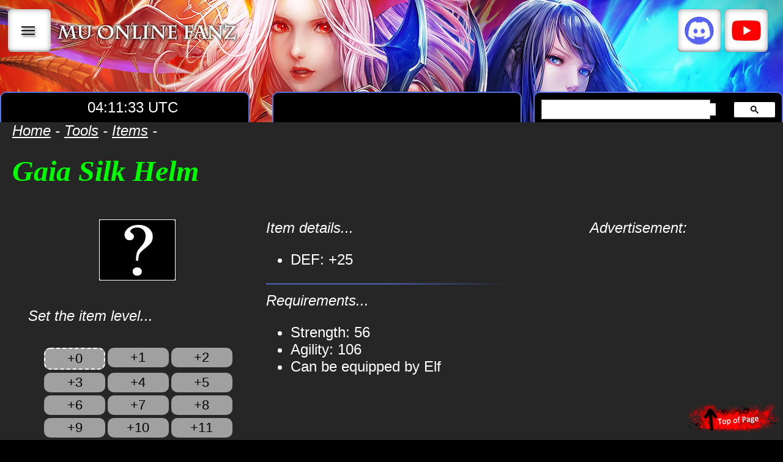

--- FILE ---
content_type: text/html; charset=UTF-8
request_url: https://muonlinefanz.com/tools/items/data/itemdb/Gaia%20Silk%20Helm.php
body_size: 7440
content:





<!DOCTYPE HTML>
<html>
<head>
    <meta charset="utf-8" />
    <title>
		Gaia Silk Helm | MU Online Fanz    </title>
    <link rel="stylesheet" type="text/css" href="https://muonlinefanz.com/data/css/d.css?ver=2023.11.18.003" />    <script async type="text/javascript" src="https://muonlinefanz.com/data/js/nav.js"></script><script async type="text/javascript" src="https://muonlinefanz.com/data/js/main.js"></script>	
	<meta name="keywords" content="Gaia Silk Helm, item, database, stats, requirements, monster drop, drop list, drop, mu drop">	
    
<meta name="description" content="The leading MU Online game guide!">
<meta name="keywords" content="global mu online, MU, MU Online, game guide, walk-through, help, support, faq, mmo, rpg, pvp, events, season 16, season 17, season 18, season 19, muonlinefanz, fanz, mu fanz, mu fan, news, season update, game update, webzen, renewal, rework">
<meta name="author" content="IZAKTLY STUDIO">  
<meta name="viewport" content="width=device-width">

<!--GOOGLE TRANSLATE TAB-->
<meta name="google-translate-customization" content="77f83dd72c60e4a5-eafa828a0fa39411-gef4bd74cda65d838-14"></meta>

<!-- Google tag (gtag.js) -->
<script async src="https://www.googletagmanager.com/gtag/js?id=G-8R2EJY687M"></script>
<script>
  window.dataLayer = window.dataLayer || [];
  function gtag(){dataLayer.push(arguments);}
  gtag('js', new Date());

  gtag('config', 'G-8R2EJY687M');
</script>    </head>

<body>
	<a name="top"></a>

	<!--top of page button-->
	<a href="#top"><div id="top_of_page"></div></a>

    
    <!--main content-->
    <div id="main_contents"> 
	
		<!--IMAGE HEADING-->
				<div id="full_col" class="noborder image_heading_cont" style="background-image:url('https://muonlinefanz.com/data/graphics/header-banner/header-banner-005.png');margin:0px;min-height:200px;">
		
			<!--navigation-->
			<style type="text/css">
	.quicklinks_col3{
		display:inline-block;
		height:50px;
		width:50px;
		margin-top:15px;
		padding:10px;
		color:#000000;
		text-transform:uppercase;
		text-shadow:2px 3px 3px rgb(0 0 0 / 50%);
		box-shadow:0 0 1px rgb(0 0 0 / 70%), 0 0 10px rgb(0 0 0 / 40%) inset, 0 -3px 0 rgb(0 0 0 / 15%) inset;
		border-radius:6px;
		background-color:rgba(255,255,255,1);
		vertical-align:top;
		line-height:50px;
	}

	.quicklinks_col3:hover{
		background-color:rgba(150,150,150,0.8);
	}
	
	.quicklinks_col3.discord{
		background-color:rgba(255,255,255,1);
	}
	.quicklinks_col3.discord:hover{
		background-color:#b28de9;
	}
	
	.quicklinks_col3.youtube{
		background-color:rgba(255,255,255,1);
	}
	.quicklinks_col3.youtube:hover{
		background-color:#654949;
	}
	
	.quicklinks_col3.facebook{
		background-color:rgba(255,255,255,1);
	}
	.quicklinks_col3.facebook:hover{
		background-color:#6C9FEC;
	}
	
	.quicklink_icon{
		display:table-cell;
		width:20%;
		height:50px;
		vertical-align:middle;
	}
	
	.quicklink_text{
		display:table-cell;
		width:80%;
		height:50px;
		vertical-align:middle;
	}
</style>

<style>
	div#nav_menu_cont{
		width: 100%;
		height: auto;
		position: absolute;
		border: dashed 2px white;
		border-left: none;
		border-right: none;
		backdrop-filter: blur(10px);
		-webkit-backdrop-filter: blur(10px);
		background-color:rgba(0,0,0,0.75);
		z-index:100;
	}
	
	div.menu_list_item{
		background-color:rgba(100,100,100,0.5);
		border-bottom:solid 1px white;
	}
	
	div.menu_list_item:hover{
		background-color:rgba(255,255,255,0.5) !important;
	}

	
</style>

<div id="nav_menu_cont" class="textcenter" style="display:none;margin-top:85px;">

	<div id="menu_guides_list_cont">
		
		<!-- BUTTON LIST 1 -->
		<div id="menu_guides_list_itemOne" class="full_col menu_list_item" style="cursor:pointer;border-top:solid 1px white;;" onmousedown="clearGuide_sublist(); showGuide_cont(1);">
			<text-nav-title>Characters</text-nav-title>
		</div>
		
		<!-- BUTTON LIST 2 -->
		<div id="menu_guides_list_itemTwo" class="full_col menu_list_item" style="cursor:pointer;" onmousedown="clearGuide_sublist(); showGuide_cont(2);">
			<text-nav-title>Items</text-nav-title>
		</div>
		
		<!-- BUTTON LIST 3 -->
		<div id="menu_guides_list_itemThree" class="full_col menu_list_item" style="cursor:pointer;" onmousedown="clearGuide_sublist(); showGuide_cont(3);">
			<text-nav-title>Monsters</text-nav-title>
		</div>
		
		<!-- BUTTON LIST 4 -->
		<div id="menu_guides_list_itemFour" class="full_col menu_list_item" style="cursor:pointer;" onmousedown="clearGuide_sublist(); showGuide_cont(4);">
			<text-nav-title>Quests</text-nav-title>
		</div>
		
		<!-- BUTTON LIST 5 -->
		<div id="menu_guides_list_itemFive" class="full_col menu_list_item" style="cursor:pointer;" onmousedown="clearGuide_sublist(); showGuide_cont(5);">
			<text-nav-title>Mini-games</text-nav-title>
		</div>

		<!-- BUTTON LIST 6 -->
		<div id="menu_guides_list_itemSix" class="full_col menu_list_item" style="cursor:pointer;" onmousedown="clearGuide_sublist(); showGuide_cont(6);">
			<text-nav-title>Promotions</text-nav-title>
		</div>
		
		<!-- BUTTON LIST 7 -->
		<div id="menu_guides_list_itemSeven" class="full_col menu_list_item" style="cursor:pointer;" onmousedown="clearGuide_sublist(); showGuide_cont(7);">
			<text-nav-title>Systems</text-nav-title>
		</div>
		
		<!-- BUTTON LIST 8 -->
		<div id="menu_guides_list_itemEight" class="full_col menu_list_item" style="cursor:pointer;" onmousedown="clearGuide_sublist(); showGuide_cont(8);">
			<text-nav-title>Tools</text-nav-title>
		</div>
		
	</div><!--end menu_guides_list_cont-->

	<div id="menu_guides_sublist_cont"> 

		<div id="menu_guides_itemOne_cont" style="display:none;"> 
			<div id="full_col" class="nobg noborder textcenter">


			<div id="col3" class="noborder">
				<a class="nav-list" href="https://muonlinefanz.com/guide/characters/dk/">
					<div id="sublist_cont">
						<text-nav-subtitle>Dark Knight</text-nav-subtitle>
					</div>
				</a>
			</div>
		
			<div id="col3" class="noborder">
				<a class="nav-list" href="https://muonlinefanz.com/guide/characters/elf/">
					<div id="sublist_cont">
						<text-nav-subtitle>Fairy Elf</text-nav-subtitle>
					</div>
				</a>
			</div>
		
			<div id="col3" class="noborder">
				<a class="nav-list" href="https://muonlinefanz.com/guide/characters/dw/">
					<div id="sublist_cont">
						<text-nav-subtitle>Dark Wizard</text-nav-subtitle>
					</div>
				</a>
			</div>
		
			<div id="col3" class="noborder">
				<a class="nav-list" href="https://muonlinefanz.com/guide/characters/sum/">
					<div id="sublist_cont">
						<text-nav-subtitle>Summoner</text-nav-subtitle>
					</div>
				</a>
			</div>
		
			<div id="col3" class="noborder">
				<a class="nav-list" href="https://muonlinefanz.com/guide/characters/slayer/">
					<div id="sublist_cont">
						<text-nav-subtitle>Slayer</text-nav-subtitle>
					</div>
				</a>
			</div>
		
			<div id="col3" class="noborder">
				<a class="nav-list" href="https://muonlinefanz.com/guide/characters/gun-crusher/">
					<div id="sublist_cont">
						<text-nav-subtitle>Gun Crusher</text-nav-subtitle>
					</div>
				</a>
			</div>
		
			<div id="col3" class="noborder">
				<a class="nav-list" href="https://muonlinefanz.com/guide/characters/white-wizard/">
					<div id="sublist_cont">
						<text-nav-subtitle>White Wizard</text-nav-subtitle>
					</div>
				</a>
			</div>
		
			<div id="col3" class="noborder">
				<a class="nav-list" href="https://muonlinefanz.com/guide/characters/mage/">
					<div id="sublist_cont">
						<text-nav-subtitle>Mage</text-nav-subtitle>
					</div>
				</a>
			</div>
		
			<div id="col3" class="noborder">
				<a class="nav-list" href="https://muonlinefanz.com/guide/characters/rm/">
					<div id="sublist_cont">
						<text-nav-subtitle>Rune Mage</text-nav-subtitle>
					</div>
				</a>
			</div>
		
			<div id="col3" class="noborder">
				<a class="nav-list" href="https://muonlinefanz.com/guide/characters/mg/">
					<div id="sublist_cont">
						<text-nav-subtitle>Magic Gladiator</text-nav-subtitle>
					</div>
				</a>
			</div>
		
			<div id="col3" class="noborder">
				<a class="nav-list" href="https://muonlinefanz.com/guide/characters/dl/">
					<div id="sublist_cont">
						<text-nav-subtitle>Dark Lord</text-nav-subtitle>
					</div>
				</a>
			</div>
		
			<div id="col3" class="noborder">
				<a class="nav-list" href="https://muonlinefanz.com/guide/characters/gl/">
					<div id="sublist_cont">
						<text-nav-subtitle>Grow Lancer</text-nav-subtitle>
					</div>
				</a>
			</div>
		
			<div id="col3" class="noborder">
				<a class="nav-list" href="https://muonlinefanz.com/guide/characters/rf/">
					<div id="sublist_cont">
						<text-nav-subtitle>Rage Fighter</text-nav-subtitle>
					</div>
				</a>
			</div>
		
</div> 
		</div>

		<div id="menu_guides_itemTwo_cont" style="display:none;"> 
			<div id="full_col" class="nobg noborder textcenter">


			<div id="col3" class="noborder">
				<a class="nav-list" href="https://muonlinefanz.com/tools/items/">
					<div id="sublist_cont">
						<text-nav-subtitle>Item Database</text-nav-subtitle>
					</div>
				</a>
			</div>
		
			<div id="col3" class="noborder">
				<a class="nav-list" href="https://muonlinefanz.com/guide/items/combat-items/">
					<div id="sublist_cont">
						<text-nav-subtitle>Combat Items</text-nav-subtitle>
					</div>
				</a>
			</div>
		
			<div id="col3" class="noborder">
				<a class="nav-list" href="https://muonlinefanz.com/guide/items/ring/">
					<div id="sublist_cont">
						<text-nav-subtitle>Rings</text-nav-subtitle>
					</div>
				</a>
			</div>
		
			<div id="col3" class="noborder">
				<a class="nav-list" href="https://muonlinefanz.com/guide/items/necklace/">
					<div id="sublist_cont">
						<text-nav-subtitle>Necklaces</text-nav-subtitle>
					</div>
				</a>
			</div>
		
			<div id="col3" class="noborder">
				<a class="nav-list" href="https://muonlinefanz.com/guide/items/pet/">
					<div id="sublist_cont">
						<text-nav-subtitle>Pets</text-nav-subtitle>
					</div>
				</a>
			</div>
		
			<div id="col3" class="noborder">
				<a class="nav-list" href="https://muonlinefanz.com/guide/items/mount/">
					<div id="sublist_cont">
						<text-nav-subtitle>Mounts</text-nav-subtitle>
					</div>
				</a>
			</div>
		
			<div id="col3" class="noborder">
				<a class="nav-list" href="https://muonlinefanz.com/guide/items/muun/">
					<div id="sublist_cont">
						<text-nav-subtitle>Muun</text-nav-subtitle>
					</div>
				</a>
			</div>
		
			<div id="col3" class="noborder">
				<a class="nav-list" href="https://muonlinefanz.com/guide/items/excellent/">
					<div id="sublist_cont">
						<text-nav-subtitle>Excellent Items</text-nav-subtitle>
					</div>
				</a>
			</div>
		
			<div id="col3" class="noborder">
				<a class="nav-list" href="https://muonlinefanz.com/guide/items/pentagram/">
					<div id="sublist_cont">
						<text-nav-subtitle>Pentagrams</text-nav-subtitle>
					</div>
				</a>
			</div>
		
			<div id="col3" class="noborder">
				<a class="nav-list" href="https://muonlinefanz.com/guide/items/wings/">
					<div id="sublist_cont">
						<text-nav-subtitle>Wings Capes</text-nav-subtitle>
					</div>
				</a>
			</div>
		
			<div id="col3" class="noborder">
				<a class="nav-list" href="https://muonlinefanz.com/guide/items/earring/">
					<div id="sublist_cont">
						<text-nav-subtitle>Earrings</text-nav-subtitle>
					</div>
				</a>
			</div>
		
			<div id="col3" class="noborder">
				<a class="nav-list" href="https://muonlinefanz.com/guide/items/guardian-mount/">
					<div id="sublist_cont">
						<text-nav-subtitle>Guardian Mounts</text-nav-subtitle>
					</div>
				</a>
			</div>
		
			<div id="col3" class="noborder">
				<a class="nav-list" href="https://muonlinefanz.com/guide/items/ancient/">
					<div id="sublist_cont">
						<text-nav-subtitle>Ancient Items</text-nav-subtitle>
					</div>
				</a>
			</div>
		
			<div id="col3" class="noborder">
				<a class="nav-list" href="https://muonlinefanz.com/guide/items/lucky/">
					<div id="sublist_cont">
						<text-nav-subtitle>Lucky Sets</text-nav-subtitle>
					</div>
				</a>
			</div>
		
			<div id="col3" class="noborder">
				<a class="nav-list" href="https://muonlinefanz.com/guide/items/socket/">
					<div id="sublist_cont">
						<text-nav-subtitle>Socket Items</text-nav-subtitle>
					</div>
				</a>
			</div>
		
			<div id="col3" class="noborder">
				<a class="nav-list" href="https://muonlinefanz.com/guide/items/siege/">
					<div id="sublist_cont">
						<text-nav-subtitle>Siege Items</text-nav-subtitle>
					</div>
				</a>
			</div>
		
			<div id="col3" class="noborder">
				<a class="nav-list" href="https://muonlinefanz.com/guide/items/moss/">
					<div id="sublist_cont">
						<text-nav-subtitle>Moss Items</text-nav-subtitle>
					</div>
				</a>
			</div>
		
			<div id="col3" class="noborder">
				<a class="nav-list" href="https://muonlinefanz.com/guide/items/aa/">
					<div id="sublist_cont">
						<text-nav-subtitle>Archangel Items</text-nav-subtitle>
					</div>
				</a>
			</div>
		
			<div id="col3" class="noborder">
				<a class="nav-list" href="https://muonlinefanz.com/guide/items/mastery-sets/">
					<div id="sublist_cont">
						<text-nav-subtitle>Mastery Sets</text-nav-subtitle>
					</div>
				</a>
			</div>
		
			<div id="col3" class="noborder">
				<a class="nav-list" href="https://muonlinefanz.com/guide/items/mastery-weapons/">
					<div id="sublist_cont">
						<text-nav-subtitle>Mastery Weapons</text-nav-subtitle>
					</div>
				</a>
			</div>
		
			<div id="col3" class="noborder">
				<a class="nav-list" href="https://muonlinefanz.com/guide/items/enhanced-sets/">
					<div id="sublist_cont">
						<text-nav-subtitle>Enhanced Sets</text-nav-subtitle>
					</div>
				</a>
			</div>
		
			<div id="col3" class="noborder">
				<a class="nav-list" href="https://muonlinefanz.com/guide/items/enhanced-weapons/">
					<div id="sublist_cont">
						<text-nav-subtitle>Enhanced Weapons</text-nav-subtitle>
					</div>
				</a>
			</div>
		
</div> 
		</div>
		
		<div id="menu_guides_itemThree_cont" style="display:none;"> 
			<div id="full_col" class="nobg noborder textcenter">


			<div id="col3" class="noborder">
				<a class="nav-list" href="https://muonlinefanz.com/tools/mobs/">
					<div id="sublist_cont">
						<text-nav-subtitle>Monster Database</text-nav-subtitle>
					</div>
				</a>
			</div>
		
			<div id="col3" class="noborder">
				<a class="nav-list" href="https://muonlinefanz.com/guide/monsters/red-dragon/">
					<div id="sublist_cont">
						<text-nav-subtitle>Red Dragon</text-nav-subtitle>
					</div>
				</a>
			</div>
		
			<div id="col3" class="noborder">
				<a class="nav-list" href="https://muonlinefanz.com/guide/monsters/white-wizard/">
					<div id="sublist_cont">
						<text-nav-subtitle>White Wizard</text-nav-subtitle>
					</div>
				</a>
			</div>
		
			<div id="col3" class="noborder">
				<a class="nav-list" href="https://muonlinefanz.com/guide/monsters/gold-monster/">
					<div id="sublist_cont">
						<text-nav-subtitle>Golden Monster</text-nav-subtitle>
					</div>
				</a>
			</div>
		
			<div id="col3" class="noborder">
				<a class="nav-list" href="https://muonlinefanz.com/guide/monsters/boss/">
					<div id="sublist_cont">
						<text-nav-subtitle>Boss Monster</text-nav-subtitle>
					</div>
				</a>
			</div>
		
			<div id="col3" class="noborder">
				<a class="nav-list" href="https://muonlinefanz.com/guide/monsters/farming/">
					<div id="sublist_cont">
						<text-nav-subtitle>Farming</text-nav-subtitle>
					</div>
				</a>
			</div>
		
</div>
 
		</div>

		<div id="menu_guides_itemFour_cont" style="display:none;"> 
			<div id="full_col" class="nobg noborder textcenter">


			<div id="col3" class="noborder">
				<a class="nav-list" href="https://muonlinefanz.com/guide/quests/tutorial/">
					<div id="sublist_cont">
						<text-nav-subtitle>Tutorial Quest</text-nav-subtitle><br />
						<small><em>level 1</em></small>
					</div>
				</a>
			</div>
		
			<div id="col3" class="noborder">
				<a class="nav-list" href="https://muonlinefanz.com/guide/quests/guide-quests/">
					<div id="sublist_cont">
						<text-nav-subtitle>Guided Quests</text-nav-subtitle><br />
						<small><em>level 1+</em></small>
					</div>
				</a>
			</div>
		
			<div id="col3" class="noborder">
				<a class="nav-list" href="https://muonlinefanz.com/guide/quests/phantom/">
					<div id="sublist_cont">
						<text-nav-subtitle>Shadow Phantom Soldier</text-nav-subtitle><br />
						<small><em>level 1+</em></small>
					</div>
				</a>
			</div>
		
			<div id="col3" class="noborder">
				<a class="nav-list" href="https://muonlinefanz.com/guide/quests/minigame-quests/">
					<div id="sublist_cont">
						<text-nav-subtitle>Mini-game Quests</text-nav-subtitle><br />
						<small><em>level 50+</em></small>
					</div>
				</a>
			</div>
		
			<div id="col3" class="noborder">
				<a class="nav-list" href="https://muonlinefanz.com/guide/quests/2nd-class-upgrade/">
					<div id="sublist_cont">
						<text-nav-subtitle>2nd Class Upgrade</text-nav-subtitle><br />
						<small><em>level 150</em></small>
					</div>
				</a>
			</div>
		
			<div id="col3" class="noborder">
				<a class="nav-list" href="https://muonlinefanz.com/guide/quests/hero-status/">
					<div id="sublist_cont">
						<text-nav-subtitle>Hero Status</text-nav-subtitle><br />
						<small><em>level 220</em></small>
					</div>
				</a>
			</div>
		
			<div id="col3" class="noborder">
				<a class="nav-list" href="https://muonlinefanz.com/guide/quests/darkstone/">
					<div id="sublist_cont">
						<text-nav-subtitle>Dark Stone</text-nav-subtitle><br />
						<small><em>level 220</em></small>
					</div>
				</a>
			</div>
		
			<div id="col3" class="noborder">
				<a class="nav-list" href="https://muonlinefanz.com/guide/quests/deruvish/">
					<div id="sublist_cont">
						<text-nav-subtitle>Acheron Quests</text-nav-subtitle><br />
						<small><em>level 300</em></small>
					</div>
				</a>
			</div>
		
			<div id="col3" class="noborder">
				<a class="nav-list" href="https://muonlinefanz.com/guide/quests/mercenary/">
					<div id="sublist_cont">
						<text-nav-subtitle>Daily Quests</text-nav-subtitle><br />
						<small><em>level 350+</em></small>
					</div>
				</a>
			</div>
		
			<div id="col3" class="noborder">
				<a class="nav-list" href="https://muonlinefanz.com/guide/quests/3rd-class-upgrade/">
					<div id="sublist_cont">
						<text-nav-subtitle>3rd Class Upgrade</text-nav-subtitle><br />
						<small><em>level 400</em></small>
					</div>
				</a>
			</div>
		
			<div id="col3" class="noborder">
				<a class="nav-list" href="https://muonlinefanz.com/guide/quests/monster-converter/">
					<div id="sublist_cont">
						<text-nav-subtitle>Monster Soul Converter</text-nav-subtitle><br />
						<small><em>level 400+</em></small>
					</div>
				</a>
			</div>
		
			<div id="col3" class="noborder">
				<a class="nav-list" href="https://muonlinefanz.com/guide/quests/4th-class-upgrade/">
					<div id="sublist_cont">
						<text-nav-subtitle>4th Class Upgrade</text-nav-subtitle><br />
						<small><em>level 800</em></small>
					</div>
				</a>
			</div>
		
</div>
 
		</div>

		<div id="menu_guides_itemFive_cont" style="display:none;"> 
			<div id="full_col" class="nobg noborder textcenter">


			<div id="col3" class="noborder">
				<a class="nav-list" href="https://muonlinefanz.com/guide/minigame/minigame-clocks/">
					<div id="sublist_cont">
						<text-nav-subtitle>Mini-game Clocks</text-nav-subtitle>
					</div>
				</a>
			</div>
		
			<div id="col3" class="noborder">
				<a class="nav-list" href="https://muonlinefanz.com/guide/minigame/cc/">
					<div id="sublist_cont">
						<text-nav-subtitle>Chaos Castle</text-nav-subtitle>
					</div>
				</a>
			</div>
		
			<div id="col3" class="noborder">
				<a class="nav-list" href="https://muonlinefanz.com/guide/minigame/bc/">
					<div id="sublist_cont">
						<text-nav-subtitle>Blood Castle</text-nav-subtitle>
					</div>
				</a>
			</div>
		
			<div id="col3" class="noborder">
				<a class="nav-list" href="https://muonlinefanz.com/guide/minigame/ds/">
					<div id="sublist_cont">
						<text-nav-subtitle>Devil Square</text-nav-subtitle>
					</div>
				</a>
			</div>
		
			<div id="col3" class="noborder">
				<a class="nav-list" href="https://muonlinefanz.com/guide/minigame/it/">
					<div id="sublist_cont">
						<text-nav-subtitle>Illusion Temple</text-nav-subtitle>
					</div>
				</a>
			</div>
		
			<div id="col3" class="noborder">
				<a class="nav-list" href="https://muonlinefanz.com/guide/minigame/dop/">
					<div id="sublist_cont">
						<text-nav-subtitle>Doppelganger</text-nav-subtitle>
					</div>
				</a>
			</div>
		
			<div id="col3" class="noborder">
				<a class="nav-list" href="https://muonlinefanz.com/guide/minigame/tower/">
					<div id="sublist_cont">
						<text-nav-subtitle>Refinery Tower</text-nav-subtitle>
					</div>
				</a>
			</div>
		
			<div id="col3" class="noborder">
				<a class="nav-list" href="https://muonlinefanz.com/guide/minigame/maze-of-dimensions/">
					<div id="sublist_cont">
						<text-nav-subtitle>Maze of Dimensions</text-nav-subtitle>
					</div>
				</a>
			</div>
		
			<div id="col3" class="noborder">
				<a class="nav-list" href="https://muonlinefanz.com/guide/minigame/crywolf-invasion/">
					<div id="sublist_cont">
						<text-nav-subtitle>Crywolf Invasion</text-nav-subtitle>
					</div>
				</a>
			</div>
		
			<div id="col3" class="noborder">
				<a class="nav-list" href="https://muonlinefanz.com/guide/minigame/protect/">
					<div id="sublist_cont">
						<text-nav-subtitle>Protector of Acheron</text-nav-subtitle>
					</div>
				</a>
			</div>
		
			<div id="col3" class="noborder">
				<a class="nav-list" href="https://muonlinefanz.com/guide/minigame/arka/">
					<div id="sublist_cont">
						<text-nav-subtitle>Arka War</text-nav-subtitle>
					</div>
				</a>
			</div>
		
			<div id="col3" class="noborder">
				<a class="nav-list" href="https://muonlinefanz.com/guide/minigame/cs/">
					<div id="sublist_cont">
						<text-nav-subtitle>Castle Siege</text-nav-subtitle>
					</div>
				</a>
			</div>
		
</div>
 
		</div>

		<div id="menu_guides_itemSix_cont" style="display:none;"> 
			<div id="full_col" class="nobg noborder textcenter">


			<div id="col3" class="noborder">
				<a class="nav-list" href="https://muonlinefanz.com/guide/events/egg-of-monsters/">
					<div id="sublist_cont">
						<text-nav-subtitle>Egg of Monsters</text-nav-subtitle>
					</div>
				</a>
			</div>
		
			<div id="col3" class="noborder">
				<a class="nav-list" href="https://muonlinefanz.com/guide/events/find-the-bomb/">
					<div id="sublist_cont">
						<text-nav-subtitle>Find the Bomb</text-nav-subtitle>
					</div>
				</a>
			</div>
		
			<div id="col3" class="noborder">
				<a class="nav-list" href="https://muonlinefanz.com/guide/events/mu-roomy/">
					<div id="sublist_cont">
						<text-nav-subtitle>MU Roomy</text-nav-subtitle>
					</div>
				</a>
			</div>
		
			<div id="col3" class="noborder">
				<a class="nav-list" href="https://muonlinefanz.com/guide/events/loot-boxes/">
					<div id="sublist_cont">
						<text-nav-subtitle>Loot Boxes</text-nav-subtitle>
					</div>
				</a>
			</div>
		
			<div id="col3" class="noborder">
				<a class="nav-list" href="https://muonlinefanz.com/guide/events/new-year-monsters/">
					<div id="sublist_cont">
						<text-nav-subtitle>New Year Monster</text-nav-subtitle>
					</div>
				</a>
			</div>
		
			<div id="col3" class="noborder">
				<a class="nav-list" href="https://muonlinefanz.com/guide/events/golden-colossus/">
					<div id="sublist_cont">
						<text-nav-subtitle>Golden Colossus</text-nav-subtitle>
					</div>
				</a>
			</div>
		
			<div id="col3" class="noborder">
				<a class="nav-list" href="https://muonlinefanz.com/guide/events/santa-village/">
					<div id="sublist_cont">
						<text-nav-subtitle>Santa's Village</text-nav-subtitle>
					</div>
				</a>
			</div>
		
</div>
 
		</div>

		<div id="menu_guides_itemSeven_cont" style="display:none;"> 
			<div id="full_col" class="nobg noborder textcenter">


			<div id="col3" class="noborder">
				<a class="nav-list" href="https://muonlinefanz.com/guide/systems/controls/">
					<div id="sublist_cont">
						<text-nav-subtitle>Game Controls</text-nav-subtitle>
					</div>
				</a>
			</div>
		
			<div id="col3" class="noborder">
				<a class="nav-list" href="https://muonlinefanz.com/guide/systems/game-basics/">
					<div id="sublist_cont">
						<text-nav-subtitle>Game Interface</text-nav-subtitle>
					</div>
				</a>
			</div>
		
			<div id="col3" class="noborder">
				<a class="nav-list" href="https://muonlinefanz.com/guide/systems/combat-mechanics/">
					<div id="sublist_cont">
						<text-nav-subtitle>Combat Mechanics</text-nav-subtitle>
					</div>
				</a>
			</div>
		
			<div id="col3" class="noborder">
				<a class="nav-list" href="https://muonlinefanz.com/guide/systems/pvp-mechanics/">
					<div id="sublist_cont">
						<text-nav-subtitle>PVP Mechanics</text-nav-subtitle>
					</div>
				</a>
			</div>
		
			<div id="col3" class="noborder">
				<a class="nav-list" href="https://muonlinefanz.com/guide/systems/helper/">
					<div id="sublist_cont">
						<text-nav-subtitle>MU Helper</text-nav-subtitle>
					</div>
				</a>
			</div>
		
			<div id="col3" class="noborder">
				<a class="nav-list" href="https://muonlinefanz.com/guide/systems/party/">
					<div id="sublist_cont">
						<text-nav-subtitle>Party System</text-nav-subtitle>
					</div>
				</a>
			</div>
		
			<div id="col3" class="noborder">
				<a class="nav-list" href="https://muonlinefanz.com/guide/systems/guild/">
					<div id="sublist_cont">
						<text-nav-subtitle>Guild System</text-nav-subtitle>
					</div>
				</a>
			</div>
		
			<div id="col3" class="noborder">
				<a class="nav-list" href="https://muonlinefanz.com/guide/systems/gens/">
					<div id="sublist_cont">
						<text-nav-subtitle>Gens System</text-nav-subtitle>
					</div>
				</a>
			</div>
		
			<div id="col3" class="noborder">
				<a class="nav-list" href="https://muonlinefanz.com/guide/systems/personal-store/">
					<div id="sublist_cont">
						<text-nav-subtitle>Personal Stores</text-nav-subtitle>
					</div>
				</a>
			</div>
		
			<div id="col3" class="noborder">
				<a class="nav-list" href="https://muonlinefanz.com/guide/systems/pandora/">
					<div id="sublist_cont">
						<text-nav-subtitle>Pandora Mining</text-nav-subtitle>
					</div>
				</a>
			</div>
		
			<div id="col3" class="noborder">
				<a class="nav-list" href="https://muonlinefanz.com/guide/systems/stat-fruit/">
					<div id="sublist_cont">
						<text-nav-subtitle>Stat Fruit</text-nav-subtitle>
					</div>
				</a>
			</div>
		
			<div id="col3" class="noborder">
				<a class="nav-list" href="https://muonlinefanz.com/guide/systems/cash-item-shop/">
					<div id="sublist_cont">
						<text-nav-subtitle>Cash Item Shop</text-nav-subtitle>
					</div>
				</a>
			</div>
		
			<div id="col3" class="noborder">
				<a class="nav-list" href="https://muonlinefanz.com/guide/systems/switch-mode/">
					<div id="sublist_cont">
						<text-nav-subtitle>Switch Mode</text-nav-subtitle>
					</div>
				</a>
			</div>
		
			<div id="col3" class="noborder">
				<a class="nav-list" href="https://muonlinefanz.com/guide/systems/elite-zone/">
					<div id="sublist_cont">
						<text-nav-subtitle>Elite Zones</text-nav-subtitle>
					</div>
				</a>
			</div>
		
			<div id="col3" class="noborder">
				<a class="nav-list" href="https://muonlinefanz.com/guide/systems/story/">
					<div id="sublist_cont">
						<text-nav-subtitle>Game Lore</text-nav-subtitle>
					</div>
				</a>
			</div>
		
</div>
		</div>

		<div id="menu_guides_itemEight_cont" style="display:none;">
			<div id="full_col" class="nobg noborder textcenter">


			<div id="col3" class="noborder">
				<a class="nav-list" href="https://muonlinefanz.com/tools/items/">
					<div id="sublist_cont">
						<text-nav-subtitle>Item Database</text-nav-subtitle>
					</div>
				</a>
			</div>
		
			<div id="col3" class="noborder">
				<a class="nav-list" href="https://muonlinefanz.com/tools/mobs/">
					<div id="sublist_cont">
						<text-nav-subtitle>Monsters Database</text-nav-subtitle>
					</div>
				</a>
			</div>
		
			<div id="col3" class="noborder">
				<a class="nav-list" href="https://muonlinefanz.com/tools/npc/">
					<div id="sublist_cont">
						<text-nav-subtitle>NPC Database</text-nav-subtitle>
					</div>
				</a>
			</div>
		
			<div id="col3" class="noborder">
				<a class="nav-list" href="https://muonlinefanz.com/tools/maps/">
					<div id="sublist_cont">
						<text-nav-subtitle>Map Database</text-nav-subtitle>
					</div>
				</a>
			</div>
		
			<div id="col3" class="noborder">
				<a class="nav-list" href="https://muonlinefanz.com/tools/stat-planner/">
					<div id="sublist_cont">
						<text-nav-subtitle>Stat Planner</text-nav-subtitle>
					</div>
				</a>
			</div>
		
			<div id="col3" class="noborder">
				<a class="nav-list" href="https://muonlinefanz.com/tools/jewel-rates/">
					<div id="sublist_cont">
						<text-nav-subtitle>Jewel Values</text-nav-subtitle>
					</div>
				</a>
			</div>
		
</div>
 
		</div>

	</div><!--end menu_guides_sublist_cont-->    

</div>
<!--Nav Container-->
<div id="nav_cont">

	<div id="col3" class="nobg noborder textcenter" style="width:auto;padding-top:0px;padding-bottom:0px;margin-top:0px;margin-bottom:0px;">
		<!-- Menu Button -->
		<div id="open_guides_list" class="quicklinks_col3" onclick="toggleMenu();" style="cursor:pointer;writing-mode:vertical-rl;text-orientation:mixed;">|||</div>

		<!--Home Page Button / Logo -->
		<a href="https://muonlinefanz.com/"><div id="home_button"></div></a>
    </div>
	
	<!--Social Links-->
	<div id="col3" class="nobg noborder textcenter" style="width:auto;padding-top:0px;padding-bottom:0px;margin-top:0px;margin-bottom:0px;">
		<!-- Discord Button -->
		<a href="https://discord.gg/wypZ7G4" style="text-decoration:none;" target="_blank">
			<div class="quicklinks_col3 discord">
				<div style="width:100%;display:table">
					<span class="quicklink_icon" style="background: url('https://muonlinefanz.com/data/graphics/discord-icon.png') top center no-repeat;"></span>
				</div>
			</div>
		</a>

		<!-- Youtube Button -->
		<a href="https://www.youtube.com/@muonlinefanz" style="text-decoration:none;" target="_blank">
			<div class="quicklinks_col3 youtube">
				<div style="width:100%;display:table">
					<span class="quicklink_icon" style="background: url('https://muonlinefanz.com/data/graphics/youtube-logo.png') top center no-repeat;"></span>
				</div>
			</div>
		</a>
    </div>
</div>
<!--end nav_cont-->

<!--nav butt tabs-->
<div id="nav_butt_cont" class="image_heading_text" style="background-color:transparent !important;">
    <!--SERVER CLOCK-->
	
<div id="clock_cont"></div><br />

<script type="text/javascript">
var clock_hours = '4';
var clock_minutes = '11';
var clock_seconds = '29';

function update_clockTime(){
  clock_seconds++;
  if(clock_seconds > 59){
	  	if (clock_seconds > 60)
			{clock_seconds = 0;}
		else {clock_seconds = 0;}
		
		clock_minutes++;
		if(clock_minutes > 59){
			if (clock_minutes > 60)
				{clock_minutes = 0;}
			else {clock_minutes = 0;}
			
		  clock_hours++;
			if(clock_hours > 23){
				if (clock_hours > 24)
					{clock_hours = 0;}
				else {clock_hours = 0;}
			}
		}
	}

	var clock_txt = '';
		if (clock_hours < 10)
			{clock_txt += '0' + clock_hours + ':';}
		else 
			{clock_txt += clock_hours + ':';}
	
		if (clock_minutes < 10)
			{clock_txt += '0' + clock_minutes + ':';}
		else 
			{clock_txt += clock_minutes + ':';}
	
		if (clock_seconds < 10)
			{clock_txt += '0' + clock_seconds + ' ';}
		else 
			{clock_txt += clock_seconds + ' ';}

	clock_txt += 'UTC';
    document.getElementById('clock_cont').innerHTML = clock_txt;
	
	if(clock_seconds > 61){clearInterval(interval_clockTime);}

}

var interval_clockTime = setInterval("update_clockTime()", 997);
</script>    
    <!--TRANSLATION API-->
    <div id="google_trans_cont">
    <div id="google_translate_element"></div>
    <script async type="text/javascript">
    function googleTranslateElementInit() {
      new google.translate.TranslateElement({pageLanguage: 'en', layout: google.translate.TranslateElement.InlineLayout.VERTICAL, gaTrack: true, gaId: 'UA-37973625-1'}, 'google_translate_element');
    }
    </script>
    
    <script async type="text/javascript" src="//translate.google.com/translate_a/element.js?cb=googleTranslateElementInit"></script>
</div>
    <!--SEARCH BOX-->
    <style>
	.gsc-search-button{border:none!important;}
	.gsc-input{border:none!important;}
	.gsc-control-cse{padding:0px!important;}
</style>

<div id="g_search">

	<!--<script async src="https://cse.google.com/cse.js?cx=partner-pub-7918403127406061:2142898925"></script>
    <div class="gcse-searchbox-only"></div>-->
    
    <script async src="https://cse.google.com/cse.js?cx=partner-pub-7918403127406061:2142898925"></script>
    <div class="gcse-search"></div>
</div></div>
<!--end nav_butt_cont-->
		</div><br />
		<!--END IMG HEADING-->
    
		<!--start page-->
        <!--PAGE FLOW LINKS-->
<p style="margin-top:0px;"><i>
	<a href="https://muonlinefanz.com">Home</a> - <a href="https://muonlinefanz.com/tools">Tools</a> - <a href="https://muonlinefanz.com/tools/items">Items</a> - </i></p>

<p><text-subtitle class="anc">Gaia Silk Helm</text-subtitle></p><div id="full_col" class="textcenter"><div id="col3" class="nobg noborder textcenter"><img 
			src="https://muonlinefanz.com/data/graphics/help.jpg" 
			alt="Gaia Silk Helm" 
			class="resize" 
		/><div id="full_col"><form 
				method="post" 
				action=""
			><p><em>Set the item level...</em></p><div id="full_col" class="textcenter"><button 
					type="submit" 
					value="0" 
					name="levelminlevel"
					class="item_level-select_button"
					onmouseover="this.style.opacity='0.8';"
					onmouseout="this.style.opacity='1';"style="border:2px dashed white; margin-left:1%;">
					+0
				</button><button 
					type="submit" 
					value="1" 
					name="levelminlevel"
					class="item_level-select_button"
					onmouseover="this.style.opacity='0.8';"
					onmouseout="this.style.opacity='1';"style="margin-left:1%;">
					+1
				</button><button 
					type="submit" 
					value="2" 
					name="levelminlevel"
					class="item_level-select_button"
					onmouseover="this.style.opacity='0.8';"
					onmouseout="this.style.opacity='1';"style="margin-left:1%;">
					+2
				</button><button 
					type="submit" 
					value="3" 
					name="levelminlevel"
					class="item_level-select_button"
					onmouseover="this.style.opacity='0.8';"
					onmouseout="this.style.opacity='1';"style="margin-left:1%;">
					+3
				</button><button 
					type="submit" 
					value="4" 
					name="levelminlevel"
					class="item_level-select_button"
					onmouseover="this.style.opacity='0.8';"
					onmouseout="this.style.opacity='1';"style="margin-left:1%;">
					+4
				</button><button 
					type="submit" 
					value="5" 
					name="levelminlevel"
					class="item_level-select_button"
					onmouseover="this.style.opacity='0.8';"
					onmouseout="this.style.opacity='1';"style="margin-left:1%;">
					+5
				</button><button 
					type="submit" 
					value="6" 
					name="levelminlevel"
					class="item_level-select_button"
					onmouseover="this.style.opacity='0.8';"
					onmouseout="this.style.opacity='1';"style="margin-left:1%;">
					+6
				</button><button 
					type="submit" 
					value="7" 
					name="levelminlevel"
					class="item_level-select_button"
					onmouseover="this.style.opacity='0.8';"
					onmouseout="this.style.opacity='1';"style="margin-left:1%;">
					+7
				</button><button 
					type="submit" 
					value="8" 
					name="levelminlevel"
					class="item_level-select_button"
					onmouseover="this.style.opacity='0.8';"
					onmouseout="this.style.opacity='1';"style="margin-left:1%;">
					+8
				</button><button 
					type="submit" 
					value="9" 
					name="levelminlevel"
					class="item_level-select_button"
					onmouseover="this.style.opacity='0.8';"
					onmouseout="this.style.opacity='1';"style="margin-left:1%;">
					+9
				</button><button 
					type="submit" 
					value="10" 
					name="levelminlevel"
					class="item_level-select_button"
					onmouseover="this.style.opacity='0.8';"
					onmouseout="this.style.opacity='1';"style="margin-left:1%;">
					+10
				</button><button 
					type="submit" 
					value="11" 
					name="levelminlevel"
					class="item_level-select_button"
					onmouseover="this.style.opacity='0.8';"
					onmouseout="this.style.opacity='1';"style="margin-left:1%;">
					+11
				</button><button 
					type="submit" 
					value="12" 
					name="levelminlevel"
					class="item_level-select_button"
					onmouseover="this.style.opacity='0.8';"
					onmouseout="this.style.opacity='1';"style="margin-left:1%;">
					+12
				</button><button 
					type="submit" 
					value="13" 
					name="levelminlevel"
					class="item_level-select_button"
					onmouseover="this.style.opacity='0.8';"
					onmouseout="this.style.opacity='1';"style="margin-left:1%;">
					+13
				</button><button 
					type="submit" 
					value="14" 
					name="levelminlevel"
					class="item_level-select_button"
					onmouseover="this.style.opacity='0.8';"
					onmouseout="this.style.opacity='1';"style="margin-left:1%;">
					+14
				</button><button 
					type="submit" 
					value="15" 
					name="levelminlevel"
					class="item_level-select_button"
					onmouseover="this.style.opacity='0.8';"
					onmouseout="this.style.opacity='1';"style="margin-left:1%;">
					+15
				</button></div></form></div></div><div id="col3" class="nobg noborder"><em>Item details...</em><br /><ul><li>DEF: +25</li></ul><hr style="clear:both;"/><em>Requirements...</em><br />
					<ul><li>Strength: 56</li><li>Agility: 106</li><li>Can be equipped by Elf</li></ul></div><div id="col3" class="g-ad-center noborder nobg">
        <em>Advertisement:</em><br />
        <script async src="https://pagead2.googlesyndication.com/pagead/js/adsbygoogle.js"></script>
        <ins class="adsbygoogle"
            style="display:block;"
            data-ad-client="ca-pub-7918403127406061"
            data-ad-slot="4127192528"
            data-ad-format="auto"></ins>
        <script>
        (adsbygoogle = window.adsbygoogle || []).push({}); 
        </script>
    </div><div id="col3" class="nobg noborder textcenter" style="float:right;"><a href="https://cse.google.com/cse?cof=FORID:0&cx=partner-pub-7918403127406061:2683507329&q=%22Gaia Silk Helm%22" target="_blank" style="display:inline-flex;text-decoration:none;"><div style="border:dashed white 2px;width:max-content;border-radius:5px;padding:4px;" onmouseover="this.style.opacity='0.8';" onmouseout="this.style.opacity='1';" ><em>Search monster drops &gt;&gt;</em></div></a></div></div><hr /><div id="full_col" class="textcenter"><div id="col2" class="nobg noborder"><strong><em>Possible additional options...</em></strong><br />
		<ul>
			<li>Additional option...
				<ul>
					<li>Any Stat +5 ~ +10</li>
				</ul>
			</li>
			<li>+Jewel of Life option*</li>
			<li>+Jewel of Harmony option</li>
			<li>+Luck option</li>
		</ul>
		<em>*the item's STR requirement increases by 5, per option level!</em>
	</div><div id="col2" class="nobg noborder"><strong><em><span class="pen">Set option...</span></em></strong><br /><p><em>If you equip multiple items from the Gaia Silk set, you'll unlock additional options...</em></p>
			<div id="col3" class="noborder textcenter">
				<em>x2 items:</em><br />
				ATK DMG +10<br />
			</div>

			<div id="col3" class="noborder textcenter">
				<em>x3 items:</em><br />
				Mana +25<br />
			</div>

			<div id="col3" class="noborder textcenter">
				<em>x4 items:</em><br />
				Strength Level +10<br />
			</div>

			<div id="col3" class="noborder textcenter">
				<em>x5 items:</em><br />
				Double DMG chance +5%<br /><hr />
				Agility Level +30<br /><hr />
				Excellent DMG chance +10%<br /><hr />
				Excellent DMG +10<br />
			</div>
			</div></div><hr /><div id="full_col" style="min-height:250px;"><strong><em>Related items...</em></strong><br /><p><em>The following items are somehow related to Gaia Silk Helm...</em></p><div id="full_col" class="nobg noborder textcenter"><a href="Gaia Golden Crossbow.php"><div id="col4" class="textcenter" onmouseover="this.style.opacity='0.8';" onmouseout="this.style.opacity='1';">Gaia Golden Crossbow</div></a><a href="Gaia Silk Helm.php"><div id="col4" class="textcenter" onmouseover="this.style.opacity='0.8';" onmouseout="this.style.opacity='1';">Gaia Silk Helm</div></a><a href="Gaia Silk Armor.php"><div id="col4" class="textcenter" onmouseover="this.style.opacity='0.8';" onmouseout="this.style.opacity='1';">Gaia Silk Armor</div></a><a href="Gaia Silk Pants.php"><div id="col4" class="textcenter" onmouseover="this.style.opacity='0.8';" onmouseout="this.style.opacity='1';">Gaia Silk Pants</div></a><a href="Gaia Silk Gloves.php"><div id="col4" class="textcenter" onmouseover="this.style.opacity='0.8';" onmouseout="this.style.opacity='1';">Gaia Silk Gloves</div></a><a href="Dione's Silk Helm.php"><div id="col4" class="textcenter" onmouseover="this.style.opacity='0.8';" onmouseout="this.style.opacity='1';">Dione's Silk Helm</div></a><a href="Excellent Silk Helm.php"><div id="col4" class="textcenter" onmouseover="this.style.opacity='0.8';" onmouseout="this.style.opacity='1';">Excellent Silk Helm</div></a><a href="Silk Helm.php"><div id="col4" class="textcenter" onmouseover="this.style.opacity='0.8';" onmouseout="this.style.opacity='1';">Silk Helm</div></a></div></div><hr /><div id="full_col" style="min-height:250px;"><strong><em>Notes &amp; links...</em></strong><br /><p><em>
			This item is an 'ancient' grade item; ancient items are special because you can gain passive bonuses when equipping multiple parts of the same 'ancient set name.' You can learn more about ancient items and their possible additional options in the <a href="https://muonlinefanz.com/guide/items/ancient/">ancient items</a> guide. You can learn more about all item grades and their possible additional options in the <a href="https://muonlinefanz.com/guide/items/combat-items/">combat items</a> guide. Additionally, there are 'Lucky Tickets' sold in the cash item shop which allow you to purchase non-tradable parts of a special premium ancient set for your character. You can learn more about those sets in the <a href="https://muonlinefanz.com/guide/items/lucky/">lucky sets</a> guide.
		</em></p></div>        
        <div id="full_col" class="noborder nobg" style="text-align:right;padding:0px;">
					<span class="small"><em>b2023.11.20.001</em></span><br />
				</div>
		<!--butt-->
        <div id="butt_cont">

		
    <hr /> 
    <div style="width:100%;display:flex;justify-content:space-between;">
		<div id="col2" class="noborder nobg textcenter">
    <div id="col2" class="noborder nobg textcenter paypal_donate_button">
		<a href="https://www.buymeacoffee.com/mufanz"><img src="https://img.buymeacoffee.com/button-api/?text=Buy me a beer&emoji=🍺&slug=mufanz&button_colour=5F7FFF&font_colour=ffffff&font_family=Poppins&outline_colour=000000&coffee_colour=FFDD00" /></a>
    </div>

    <!--PAYPAL DONATE BUTTON-->
    <div id="col2" class="noborder nobg textcenter" style="line-height:60px;">
		<div id="donate-button-container">
		<div id="donate-button" onmouseover="this.style.opacity='0.8';" onmouseout="this.style.opacity='1';"></div>
		<script src="https://www.paypalobjects.com/donate/sdk/donate-sdk.js" charset="UTF-8"></script>
		<script>
		PayPal.Donation.Button({
		env:'production',
		hosted_button_id:'7X7L4H7AWRAB4',
		image: {
		src:'https://www.paypalobjects.com/en_US/i/btn/btn_donate_LG.gif',
		alt:'Donate with PayPal button',
		title:'PayPal - The safer, easier way to pay online!',
		}
		}).render('#donate-button');
		</script>
		</div>
    </div>
</div>

<div id="col2" class="noborder nobg textcenter" style="align-self:center;">
    <div id="col3" class="noborder nobg textcenter">
    	<em><a href="https://muonlinefanz.com/about/">About us...</a></em>
    </div>
    <div id="col3" class="noborder nobg textcenter">
    	<em><a href="https://muonlinefanz.com/contact/">Contact us...</a></em>
    </div>
    <div id="col3" class="noborder nobg textcenter">
    	<em><a href="https://muonlinefanz.com/privacy/">Privacy...</a></em>
    </div>
</div>
    </div>
    <em>Published by <a href="https://izaktly.com/" target="_blank">IZAKTLY</a></em><br />
    <em>All Rights Reserved || Copyright &copy; 2012 ~ 2026</em><br />
	<span class="small"><em>MU Online Fanz is a fan-made resource operated under permission from Webzen Inc. All MU Online content is property of Webzen Inc. Information provided on this site is for educational and entertainment purposes only. Use at your own discretion.</em></span><br />
    <span class="small"><em><a href="https://www.webzen.com/" target="_blank">WEBZEN</a> IP, game content, and materials are trademarks and copyrights of Webzen Inc., and its Licensors, and is used with permission. &copy; Webzen Inc. All rights reserved. The MU logo and the Webzen logo are trademarks of Webzen Inc.</em></span><br />
</div><!-- end butt_cont-->

<script 
	async 
	src="https://fundingchoicesmessages.google.com/i/pub-7918403127406061?ers=1" 
	nonce="bUZGpi8AEMHY6XpUvPcNkg"
	>
</script>
<script nonce="bUZGpi8AEMHY6XpUvPcNkg">
	(function() {function signalGooglefcPresent() {if (!window.frames['googlefcPresent']) {if (document.body) {const iframe = document.createElement('iframe'); iframe.style = 'width: 0; height: 0; border: none; z-index: -1000; left: -1000px; top: -1000px;'; iframe.style.display = 'none'; iframe.name = 'googlefcPresent'; document.body.appendChild(iframe);} else {setTimeout(signalGooglefcPresent, 0);}}}signalGooglefcPresent();})();
</script> 

     </div>
     
</body>
</html>

--- FILE ---
content_type: text/html; charset=utf-8
request_url: https://www.google.com/recaptcha/api2/aframe
body_size: 112
content:
<!DOCTYPE HTML><html><head><meta http-equiv="content-type" content="text/html; charset=UTF-8"></head><body><script nonce="467-Hoz7uNpwbc-_grgZpg">/** Anti-fraud and anti-abuse applications only. See google.com/recaptcha */ try{var clients={'sodar':'https://pagead2.googlesyndication.com/pagead/sodar?'};window.addEventListener("message",function(a){try{if(a.source===window.parent){var b=JSON.parse(a.data);var c=clients[b['id']];if(c){var d=document.createElement('img');d.src=c+b['params']+'&rc='+(localStorage.getItem("rc::a")?sessionStorage.getItem("rc::b"):"");window.document.body.appendChild(d);sessionStorage.setItem("rc::e",parseInt(sessionStorage.getItem("rc::e")||0)+1);localStorage.setItem("rc::h",'1769141492554');}}}catch(b){}});window.parent.postMessage("_grecaptcha_ready", "*");}catch(b){}</script></body></html>

--- FILE ---
content_type: application/javascript; charset=utf-8
request_url: https://fundingchoicesmessages.google.com/f/AGSKWxVTzyDn5SwLqrp6Nihc9-dza2o7RzTUxQ4w2z_GnD59b98VAyzPizqpOnc14E0wBp4_CVFOqc0fSZhB-vlXB7WhytRwWHuVbvNe_xiVKc4eM5S_P1gdqpkdkzaxl8SF_sR8CrwNjrjk6g2whE1R2xqTz-tCNiUecb4Nn_u6TP55Yhf8D0v9JQ0ddaKj/_/NativeAdManager..jsp?adcode=/?adv_partner/adtrack./peel.php?
body_size: -1289
content:
window['664ca330-19a6-4fb7-8313-2968494fbd06'] = true;